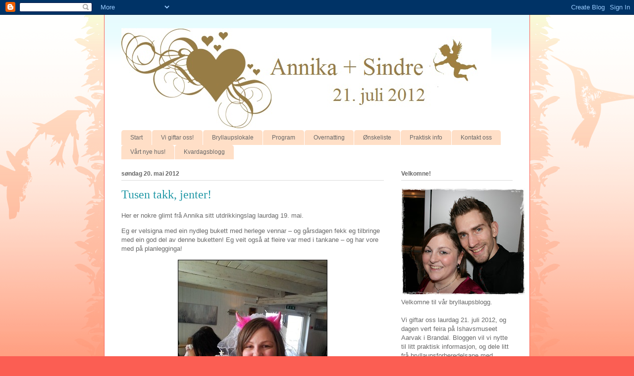

--- FILE ---
content_type: text/html; charset=UTF-8
request_url: https://annikaogsindre.blogspot.com/2012/05/tusen-takk-jenter.html
body_size: 13458
content:
<!DOCTYPE html>
<html class='v2' dir='ltr' lang='no'>
<head>
<link href='https://www.blogger.com/static/v1/widgets/335934321-css_bundle_v2.css' rel='stylesheet' type='text/css'/>
<meta content='width=1100' name='viewport'/>
<meta content='text/html; charset=UTF-8' http-equiv='Content-Type'/>
<meta content='blogger' name='generator'/>
<link href='https://annikaogsindre.blogspot.com/favicon.ico' rel='icon' type='image/x-icon'/>
<link href='http://annikaogsindre.blogspot.com/2012/05/tusen-takk-jenter.html' rel='canonical'/>
<link rel="alternate" type="application/atom+xml" title="Annika + Sindre - Atom" href="https://annikaogsindre.blogspot.com/feeds/posts/default" />
<link rel="alternate" type="application/rss+xml" title="Annika + Sindre - RSS" href="https://annikaogsindre.blogspot.com/feeds/posts/default?alt=rss" />
<link rel="service.post" type="application/atom+xml" title="Annika + Sindre - Atom" href="https://www.blogger.com/feeds/3706148203245651987/posts/default" />

<link rel="alternate" type="application/atom+xml" title="Annika + Sindre - Atom" href="https://annikaogsindre.blogspot.com/feeds/8855677020044124110/comments/default" />
<!--Can't find substitution for tag [blog.ieCssRetrofitLinks]-->
<link href='https://blogger.googleusercontent.com/img/b/R29vZ2xl/AVvXsEhuvN0NdbN4EwG93kIm3wXF8eo-kVgZtrIfydKoi1uJaGRkdhCwyvTGfBjjE-O3LKpgJkbi1c343i16EfkLRhimc8p38G4QiXUozmqslRrpHuE9EjCwHgLYeo2twQnmQ5SLh1Bzwlu9olzI/?imgmax=800' rel='image_src'/>
<meta content='http://annikaogsindre.blogspot.com/2012/05/tusen-takk-jenter.html' property='og:url'/>
<meta content='Tusen takk, jenter!' property='og:title'/>
<meta content='Her er nokre glimt frå Annika sitt utdrikkingslag laurdag 19. mai.  Eg er velsigna med ein nydleg bukett med herlege vennar – og gårsdagen f...' property='og:description'/>
<meta content='https://blogger.googleusercontent.com/img/b/R29vZ2xl/AVvXsEhuvN0NdbN4EwG93kIm3wXF8eo-kVgZtrIfydKoi1uJaGRkdhCwyvTGfBjjE-O3LKpgJkbi1c343i16EfkLRhimc8p38G4QiXUozmqslRrpHuE9EjCwHgLYeo2twQnmQ5SLh1Bzwlu9olzI/w1200-h630-p-k-no-nu/?imgmax=800' property='og:image'/>
<title>Annika + Sindre: Tusen takk, jenter!</title>
<style id='page-skin-1' type='text/css'><!--
/*
-----------------------------------------------
Blogger Template Style
Name:     Ethereal
Designer: Jason Morrow
URL:      jasonmorrow.etsy.com
----------------------------------------------- */
/* Content
----------------------------------------------- */
body {
font: normal normal 13px Arial, Tahoma, Helvetica, FreeSans, sans-serif;
color: #666666;
background: #fb5e53 url(//www.blogblog.com/1kt/ethereal/birds-2toned-bg.png) repeat-x scroll top center;
}
html body .content-outer {
min-width: 0;
max-width: 100%;
width: 100%;
}
a:link {
text-decoration: none;
color: #2198a6;
}
a:visited {
text-decoration: none;
color: #4d469c;
}
a:hover {
text-decoration: underline;
color: #2198a6;
}
.main-inner {
padding-top: 15px;
}
.body-fauxcolumn-outer {
background: transparent none repeat-x scroll top center;
}
.content-fauxcolumns .fauxcolumn-inner {
background: #ffffff url(//www.blogblog.com/1kt/ethereal/bird-2toned-blue-fade.png) repeat-x scroll top left;
border-left: 1px solid #fb5e53;
border-right: 1px solid #fb5e53;
}
/* Flexible Background
----------------------------------------------- */
.content-fauxcolumn-outer .fauxborder-left {
width: 100%;
padding-left: 300px;
margin-left: -300px;
background-color: transparent;
background-image: url(//themes.googleusercontent.com/image?id=0BwVBOzw_-hbMNjViMzQ0ZDEtMWU1NS00ZTBkLWFjY2EtZjM5YmU4OTA2MjBm);
background-repeat: no-repeat;
background-position: left top;
}
.content-fauxcolumn-outer .fauxborder-right {
margin-right: -299px;
width: 299px;
background-color: transparent;
background-image: url(//themes.googleusercontent.com/image?id=0BwVBOzw_-hbMNjViMzQ0ZDEtMWU1NS00ZTBkLWFjY2EtZjM5YmU4OTA2MjBm);
background-repeat: no-repeat;
background-position: right top;
}
/* Columns
----------------------------------------------- */
.content-inner {
padding: 0;
}
/* Header
----------------------------------------------- */
.header-inner {
padding: 27px 0 3px;
}
.header-inner .section {
margin: 0 35px;
}
.Header h1 {
font: normal normal 60px Times, 'Times New Roman', FreeSerif, serif;
color: #ff8b8b;
}
.Header h1 a {
color: #ff8b8b;
}
.Header .description {
font-size: 115%;
color: #666666;
}
.header-inner .Header .titlewrapper,
.header-inner .Header .descriptionwrapper {
padding-left: 0;
padding-right: 0;
margin-bottom: 0;
}
/* Tabs
----------------------------------------------- */
.tabs-outer {
position: relative;
background: transparent;
}
.tabs-cap-top, .tabs-cap-bottom {
position: absolute;
width: 100%;
}
.tabs-cap-bottom {
bottom: 0;
}
.tabs-inner {
padding: 0;
}
.tabs-inner .section {
margin: 0 35px;
}
*+html body .tabs-inner .widget li {
padding: 1px;
}
.PageList {
border-bottom: 1px solid #fb5e53;
}
.tabs-inner .widget li.selected a,
.tabs-inner .widget li a:hover {
position: relative;
-moz-border-radius-topleft: 5px;
-moz-border-radius-topright: 5px;
-webkit-border-top-left-radius: 5px;
-webkit-border-top-right-radius: 5px;
-goog-ms-border-top-left-radius: 5px;
-goog-ms-border-top-right-radius: 5px;
border-top-left-radius: 5px;
border-top-right-radius: 5px;
background: #ffa183 none ;
color: #ffffff;
}
.tabs-inner .widget li a {
display: inline-block;
margin: 0;
margin-right: 1px;
padding: .65em 1.5em;
font: normal normal 12px Arial, Tahoma, Helvetica, FreeSans, sans-serif;
color: #666666;
background-color: #ffdfc7;
-moz-border-radius-topleft: 5px;
-moz-border-radius-topright: 5px;
-webkit-border-top-left-radius: 5px;
-webkit-border-top-right-radius: 5px;
-goog-ms-border-top-left-radius: 5px;
-goog-ms-border-top-right-radius: 5px;
border-top-left-radius: 5px;
border-top-right-radius: 5px;
}
/* Headings
----------------------------------------------- */
h2 {
font: normal bold 12px Arial, Tahoma, Helvetica, FreeSans, sans-serif;
color: #666666;
}
/* Widgets
----------------------------------------------- */
.main-inner .column-left-inner {
padding: 0 0 0 20px;
}
.main-inner .column-left-inner .section {
margin-right: 0;
}
.main-inner .column-right-inner {
padding: 0 20px 0 0;
}
.main-inner .column-right-inner .section {
margin-left: 0;
}
.main-inner .section {
padding: 0;
}
.main-inner .widget {
padding: 0 0 15px;
margin: 20px 0;
border-bottom: 1px solid #dbdbdb;
}
.main-inner .widget h2 {
margin: 0;
padding: .6em 0 .5em;
}
.footer-inner .widget h2 {
padding: 0 0 .4em;
}
.main-inner .widget h2 + div, .footer-inner .widget h2 + div {
padding-top: 15px;
}
.main-inner .widget .widget-content {
margin: 0;
padding: 15px 0 0;
}
.main-inner .widget ul, .main-inner .widget #ArchiveList ul.flat {
margin: -15px -15px -15px;
padding: 0;
list-style: none;
}
.main-inner .sidebar .widget h2 {
border-bottom: 1px solid #dbdbdb;
}
.main-inner .widget #ArchiveList {
margin: -15px 0 0;
}
.main-inner .widget ul li, .main-inner .widget #ArchiveList ul.flat li {
padding: .5em 15px;
text-indent: 0;
}
.main-inner .widget #ArchiveList ul li {
padding-top: .25em;
padding-bottom: .25em;
}
.main-inner .widget ul li:first-child, .main-inner .widget #ArchiveList ul.flat li:first-child {
border-top: none;
}
.main-inner .widget ul li:last-child, .main-inner .widget #ArchiveList ul.flat li:last-child {
border-bottom: none;
}
.main-inner .widget .post-body ul {
padding: 0 2.5em;
margin: .5em 0;
list-style: disc;
}
.main-inner .widget .post-body ul li {
padding: 0.25em 0;
margin-bottom: .25em;
color: #666666;
border: none;
}
.footer-inner .widget ul {
padding: 0;
list-style: none;
}
.widget .zippy {
color: #cccccc;
}
/* Posts
----------------------------------------------- */
.main.section {
margin: 0 20px;
}
body .main-inner .Blog {
padding: 0;
background-color: transparent;
border: none;
}
.main-inner .widget h2.date-header {
border-bottom: 1px solid #dbdbdb;
}
.date-outer {
position: relative;
margin: 15px 0 20px;
}
.date-outer:first-child {
margin-top: 0;
}
.date-posts {
clear: both;
}
.post-outer, .inline-ad {
border-bottom: 1px solid #dbdbdb;
padding: 30px 0;
}
.post-outer {
padding-bottom: 10px;
}
.post-outer:first-child {
padding-top: 0;
border-top: none;
}
.post-outer:last-child, .inline-ad:last-child {
border-bottom: none;
}
.post-body img {
padding: 8px;
}
h3.post-title, h4 {
font: normal normal 24px Times, Times New Roman, serif;
color: #2198a6;
}
h3.post-title a {
font: normal normal 24px Times, Times New Roman, serif;
color: #2198a6;
text-decoration: none;
}
h3.post-title a:hover {
color: #2198a6;
text-decoration: underline;
}
.post-header {
margin: 0 0 1.5em;
}
.post-body {
line-height: 1.4;
}
.post-footer {
margin: 1.5em 0 0;
}
#blog-pager {
padding: 15px;
}
.blog-feeds, .post-feeds {
margin: 1em 0;
text-align: center;
}
.post-outer .comments {
margin-top: 2em;
}
/* Comments
----------------------------------------------- */
.comments .comments-content .icon.blog-author {
background-repeat: no-repeat;
background-image: url([data-uri]);
}
.comments .comments-content .loadmore a {
background: #ffffff url(//www.blogblog.com/1kt/ethereal/bird-2toned-blue-fade.png) repeat-x scroll top left;
}
.comments .comments-content .loadmore a {
border-top: 1px solid #dbdbdb;
border-bottom: 1px solid #dbdbdb;
}
.comments .comment-thread.inline-thread {
background: #ffffff url(//www.blogblog.com/1kt/ethereal/bird-2toned-blue-fade.png) repeat-x scroll top left;
}
.comments .continue {
border-top: 2px solid #dbdbdb;
}
/* Footer
----------------------------------------------- */
.footer-inner {
padding: 30px 0;
overflow: hidden;
}
/* Mobile
----------------------------------------------- */
body.mobile  {
background-size: auto
}
.mobile .body-fauxcolumn-outer {
background: ;
}
.mobile .content-fauxcolumns .fauxcolumn-inner {
opacity: 0.75;
}
.mobile .content-fauxcolumn-outer .fauxborder-right {
margin-right: 0;
}
.mobile-link-button {
background-color: #ffa183;
}
.mobile-link-button a:link, .mobile-link-button a:visited {
color: #ffffff;
}
.mobile-index-contents {
color: #444444;
}
.mobile .body-fauxcolumn-outer {
background-size: 100% auto;
}
.mobile .mobile-date-outer {
border-bottom: transparent;
}
.mobile .PageList {
border-bottom: none;
}
.mobile .tabs-inner .section {
margin: 0;
}
.mobile .tabs-inner .PageList .widget-content {
background: #ffa183 none;
color: #ffffff;
}
.mobile .tabs-inner .PageList .widget-content .pagelist-arrow {
border-left: 1px solid #ffffff;
}
.mobile .footer-inner {
overflow: visible;
}
body.mobile .AdSense {
margin: 0 -10px;
}

--></style>
<style id='template-skin-1' type='text/css'><!--
body {
min-width: 860px;
}
.content-outer, .content-fauxcolumn-outer, .region-inner {
min-width: 860px;
max-width: 860px;
_width: 860px;
}
.main-inner .columns {
padding-left: 0px;
padding-right: 260px;
}
.main-inner .fauxcolumn-center-outer {
left: 0px;
right: 260px;
/* IE6 does not respect left and right together */
_width: expression(this.parentNode.offsetWidth -
parseInt("0px") -
parseInt("260px") + 'px');
}
.main-inner .fauxcolumn-left-outer {
width: 0px;
}
.main-inner .fauxcolumn-right-outer {
width: 260px;
}
.main-inner .column-left-outer {
width: 0px;
right: 100%;
margin-left: -0px;
}
.main-inner .column-right-outer {
width: 260px;
margin-right: -260px;
}
#layout {
min-width: 0;
}
#layout .content-outer {
min-width: 0;
width: 800px;
}
#layout .region-inner {
min-width: 0;
width: auto;
}
body#layout div.add_widget {
padding: 8px;
}
body#layout div.add_widget a {
margin-left: 32px;
}
--></style>
<link href='https://www.blogger.com/dyn-css/authorization.css?targetBlogID=3706148203245651987&amp;zx=4949c8d3-3559-4900-ae8c-d375921ef28e' media='none' onload='if(media!=&#39;all&#39;)media=&#39;all&#39;' rel='stylesheet'/><noscript><link href='https://www.blogger.com/dyn-css/authorization.css?targetBlogID=3706148203245651987&amp;zx=4949c8d3-3559-4900-ae8c-d375921ef28e' rel='stylesheet'/></noscript>
<meta name='google-adsense-platform-account' content='ca-host-pub-1556223355139109'/>
<meta name='google-adsense-platform-domain' content='blogspot.com'/>

</head>
<body class='loading variant-hummingBirds2'>
<div class='navbar section' id='navbar' name='Navbar'><div class='widget Navbar' data-version='1' id='Navbar1'><script type="text/javascript">
    function setAttributeOnload(object, attribute, val) {
      if(window.addEventListener) {
        window.addEventListener('load',
          function(){ object[attribute] = val; }, false);
      } else {
        window.attachEvent('onload', function(){ object[attribute] = val; });
      }
    }
  </script>
<div id="navbar-iframe-container"></div>
<script type="text/javascript" src="https://apis.google.com/js/platform.js"></script>
<script type="text/javascript">
      gapi.load("gapi.iframes:gapi.iframes.style.bubble", function() {
        if (gapi.iframes && gapi.iframes.getContext) {
          gapi.iframes.getContext().openChild({
              url: 'https://www.blogger.com/navbar/3706148203245651987?po\x3d8855677020044124110\x26origin\x3dhttps://annikaogsindre.blogspot.com',
              where: document.getElementById("navbar-iframe-container"),
              id: "navbar-iframe"
          });
        }
      });
    </script><script type="text/javascript">
(function() {
var script = document.createElement('script');
script.type = 'text/javascript';
script.src = '//pagead2.googlesyndication.com/pagead/js/google_top_exp.js';
var head = document.getElementsByTagName('head')[0];
if (head) {
head.appendChild(script);
}})();
</script>
</div></div>
<div class='body-fauxcolumns'>
<div class='fauxcolumn-outer body-fauxcolumn-outer'>
<div class='cap-top'>
<div class='cap-left'></div>
<div class='cap-right'></div>
</div>
<div class='fauxborder-left'>
<div class='fauxborder-right'></div>
<div class='fauxcolumn-inner'>
</div>
</div>
<div class='cap-bottom'>
<div class='cap-left'></div>
<div class='cap-right'></div>
</div>
</div>
</div>
<div class='content'>
<div class='content-fauxcolumns'>
<div class='fauxcolumn-outer content-fauxcolumn-outer'>
<div class='cap-top'>
<div class='cap-left'></div>
<div class='cap-right'></div>
</div>
<div class='fauxborder-left'>
<div class='fauxborder-right'></div>
<div class='fauxcolumn-inner'>
</div>
</div>
<div class='cap-bottom'>
<div class='cap-left'></div>
<div class='cap-right'></div>
</div>
</div>
</div>
<div class='content-outer'>
<div class='content-cap-top cap-top'>
<div class='cap-left'></div>
<div class='cap-right'></div>
</div>
<div class='fauxborder-left content-fauxborder-left'>
<div class='fauxborder-right content-fauxborder-right'></div>
<div class='content-inner'>
<header>
<div class='header-outer'>
<div class='header-cap-top cap-top'>
<div class='cap-left'></div>
<div class='cap-right'></div>
</div>
<div class='fauxborder-left header-fauxborder-left'>
<div class='fauxborder-right header-fauxborder-right'></div>
<div class='region-inner header-inner'>
<div class='header section' id='header' name='Overskrift'><div class='widget Header' data-version='1' id='Header1'>
<div id='header-inner'>
<a href='https://annikaogsindre.blogspot.com/' style='display: block'>
<img alt='Annika + Sindre' height='203px; ' id='Header1_headerimg' src='https://blogger.googleusercontent.com/img/b/R29vZ2xl/AVvXsEiH78ZHmI2TVlQphPX4VF1AK5eqp-_fgHS-IGzbvs5HfpFdTBehl4DVxoupmWRrwCD6SkzOKBqXPpHKxMaMET5MnTFQAsD54IEblL3cXjNxbfkyDqUGtksuEHVnxcqasCS4RwRuZxN5UWwX/s1600/bloggtopp.jpg' style='display: block' width='747px; '/>
</a>
</div>
</div></div>
</div>
</div>
<div class='header-cap-bottom cap-bottom'>
<div class='cap-left'></div>
<div class='cap-right'></div>
</div>
</div>
</header>
<div class='tabs-outer'>
<div class='tabs-cap-top cap-top'>
<div class='cap-left'></div>
<div class='cap-right'></div>
</div>
<div class='fauxborder-left tabs-fauxborder-left'>
<div class='fauxborder-right tabs-fauxborder-right'></div>
<div class='region-inner tabs-inner'>
<div class='tabs section' id='crosscol' name='Krysskolonne'><div class='widget LinkList' data-version='1' id='LinkList1'>
<div class='widget-content'>
<ul>
<li><a href='http://annikaogsindre.blogspot.com/'>Start</a></li>
<li><a href='http://annikaogsindre.blogspot.com/p/vi-giftar-oss.html'>Vi giftar oss!</a></li>
<li><a href='http://annikaogsindre.blogspot.com/p/bryllaupslokale.html'>Bryllaupslokale</a></li>
<li><a href='http://annikaogsindre.blogspot.com/p/program.html'>Program</a></li>
<li><a href='http://annikaogsindre.blogspot.com/p/overnatting.html'>Overnatting</a></li>
<li><a href='http://annikaogsindre.blogspot.com/search/label/%C3%98nskeliste'>Ønskeliste</a></li>
<li><a href='http://annikaogsindre.blogspot.com/search/label/Praktisk%20info'>Praktisk info</a></li>
<li><a href='http://annikaogsindre.blogspot.com/p/kontakt-oss.html'>Kontakt oss</a></li>
<li><a href='http://annikaogsindre.blogspot.com/p/vart-nye-hus.html'>Vårt nye hus!</a></li>
<li><a href='http://annika81.blogspot.com/'>Kvardagsblogg</a></li>
</ul>
<div class='clear'></div>
</div>
</div></div>
<div class='tabs no-items section' id='crosscol-overflow' name='Cross-Column 2'></div>
</div>
</div>
<div class='tabs-cap-bottom cap-bottom'>
<div class='cap-left'></div>
<div class='cap-right'></div>
</div>
</div>
<div class='main-outer'>
<div class='main-cap-top cap-top'>
<div class='cap-left'></div>
<div class='cap-right'></div>
</div>
<div class='fauxborder-left main-fauxborder-left'>
<div class='fauxborder-right main-fauxborder-right'></div>
<div class='region-inner main-inner'>
<div class='columns fauxcolumns'>
<div class='fauxcolumn-outer fauxcolumn-center-outer'>
<div class='cap-top'>
<div class='cap-left'></div>
<div class='cap-right'></div>
</div>
<div class='fauxborder-left'>
<div class='fauxborder-right'></div>
<div class='fauxcolumn-inner'>
</div>
</div>
<div class='cap-bottom'>
<div class='cap-left'></div>
<div class='cap-right'></div>
</div>
</div>
<div class='fauxcolumn-outer fauxcolumn-left-outer'>
<div class='cap-top'>
<div class='cap-left'></div>
<div class='cap-right'></div>
</div>
<div class='fauxborder-left'>
<div class='fauxborder-right'></div>
<div class='fauxcolumn-inner'>
</div>
</div>
<div class='cap-bottom'>
<div class='cap-left'></div>
<div class='cap-right'></div>
</div>
</div>
<div class='fauxcolumn-outer fauxcolumn-right-outer'>
<div class='cap-top'>
<div class='cap-left'></div>
<div class='cap-right'></div>
</div>
<div class='fauxborder-left'>
<div class='fauxborder-right'></div>
<div class='fauxcolumn-inner'>
</div>
</div>
<div class='cap-bottom'>
<div class='cap-left'></div>
<div class='cap-right'></div>
</div>
</div>
<!-- corrects IE6 width calculation -->
<div class='columns-inner'>
<div class='column-center-outer'>
<div class='column-center-inner'>
<div class='main section' id='main' name='Hoveddel'><div class='widget Blog' data-version='1' id='Blog1'>
<div class='blog-posts hfeed'>

          <div class="date-outer">
        
<h2 class='date-header'><span>søndag 20. mai 2012</span></h2>

          <div class="date-posts">
        
<div class='post-outer'>
<div class='post hentry uncustomized-post-template' itemprop='blogPost' itemscope='itemscope' itemtype='http://schema.org/BlogPosting'>
<meta content='https://blogger.googleusercontent.com/img/b/R29vZ2xl/AVvXsEhuvN0NdbN4EwG93kIm3wXF8eo-kVgZtrIfydKoi1uJaGRkdhCwyvTGfBjjE-O3LKpgJkbi1c343i16EfkLRhimc8p38G4QiXUozmqslRrpHuE9EjCwHgLYeo2twQnmQ5SLh1Bzwlu9olzI/?imgmax=800' itemprop='image_url'/>
<meta content='3706148203245651987' itemprop='blogId'/>
<meta content='8855677020044124110' itemprop='postId'/>
<a name='8855677020044124110'></a>
<h3 class='post-title entry-title' itemprop='name'>
Tusen takk, jenter!
</h3>
<div class='post-header'>
<div class='post-header-line-1'></div>
</div>
<div class='post-body entry-content' id='post-body-8855677020044124110' itemprop='description articleBody'>
<p>Her er nokre glimt frå Annika sitt utdrikkingslag laurdag 19. mai. </p> <p>Eg er velsigna med ein nydleg bukett med herlege vennar &#8211; og gårsdagen fekk eg tilbringe med ein god del av denne buketten! Eg veit også at fleire var med i tankane &#8211; og har vore med på planlegginga! </p> <p><a href="https://blogger.googleusercontent.com/img/b/R29vZ2xl/AVvXsEg5rKO5s9vorkvMLfmPc5mPyB5zUL_MT2zqql3k-SqwZQjMxHFuqMEzUSQeD57Tps6gtIAkjHRI0XgaJLiObFUK8QwTJPSIiRbuGd9wVMBkmuWCyxVsTvwZYtsKaEZSrPU3IgoWSGclmi_H/s1600-h/2012-05-19%25252011.39.16%25255B3%25255D.jpg"><img alt="2012-05-19 11.39.16" border="0" height="402" src="https://blogger.googleusercontent.com/img/b/R29vZ2xl/AVvXsEhuvN0NdbN4EwG93kIm3wXF8eo-kVgZtrIfydKoi1uJaGRkdhCwyvTGfBjjE-O3LKpgJkbi1c343i16EfkLRhimc8p38G4QiXUozmqslRrpHuE9EjCwHgLYeo2twQnmQ5SLh1Bzwlu9olzI/?imgmax=800" style="background-image: none; border-right-width: 0px; margin: 0px auto; padding-left: 0px; padding-right: 0px; display: block; float: none; border-top-width: 0px; border-bottom-width: 0px; border-left-width: 0px; padding-top: 0px" title="2012-05-19 11.39.16" width="302"></a></p> <p>Set stor pris på alle og ein kvar! Eg kunne ikkje bedt om ein kjekkare dag! </p> <p><a href="https://blogger.googleusercontent.com/img/b/R29vZ2xl/AVvXsEjKtdMoczfyp-gALCHsLNxM2QgWySWHgmFcxwMFetIMnekwYB8_yoGC67fn1HKsols3qksNKPoBla8g4-SmbZ5nH_RrGFqbPZEyniz-owOOmoJWxFFdPRh4RU_kcYF9yXI6QOceEywKkgkw/s1600-h/2012-05-19%25252008.50.03%25255B3%25255D.jpg"><img alt="2012-05-19 08.50.03" border="0" height="402" src="https://blogger.googleusercontent.com/img/b/R29vZ2xl/AVvXsEjLFXaUpPBFHUDngA_NlszAaD182f1GtH9fTKrUuq99X6YpzC9RPWKwuY2AR9EY0Dhq_bmPbvDHbRAQDRfx2eNNkEmv1VlaGhpDWGSyTaSyzjO0HSvPB8V8OQLo_8XMqIpAXKBjC8hyLCxK/?imgmax=800" style="background-image: none; border-right-width: 0px; margin: 0px auto; padding-left: 0px; padding-right: 0px; display: block; float: none; border-top-width: 0px; border-bottom-width: 0px; border-left-width: 0px; padding-top: 0px" title="2012-05-19 08.50.03" width="302"></a></p> <p>Om nokon lurer kva som skjer; eg blei overraska tidleg på morgonen med ein flokk agentar som kidnappa meg &#8211; til mitt eige utdrikkingslag! </p> <p><a href="https://blogger.googleusercontent.com/img/b/R29vZ2xl/AVvXsEjcFozIOpU7LeWFzDmS4OF-pT3AG3BgJE6hfmkuQkduta5RykIx1hapKL5begyiQ8qTatg2Bl8NvPkKgUTUIEKwclKmIRFI_LNmbalJNoqB-YkOi2IFBaifswBhbHMMB0Xzh4uQhEUeY2jw/s1600-h/2012-05-19%25252012.53.10%25255B3%25255D.jpg"><img alt="2012-05-19 12.53.10" border="0" height="302" src="https://blogger.googleusercontent.com/img/b/R29vZ2xl/AVvXsEh2wkA-bNukHqWhDvJwKGBaYa3M0KmoCtr18OSujmNUoQWf3uvsIvu5Rmtc5emJbPyKZextKZGbHUSPD_Do4Qdlg7-yi2mMyuKgKWLdJdpPaBXY75CUuiVyvW-SfOjdjyRVTsNZOtx_Q2R2/?imgmax=800" style="background-image: none; border-right-width: 0px; margin: 0px auto; padding-left: 0px; padding-right: 0px; display: block; float: none; border-top-width: 0px; border-bottom-width: 0px; border-left-width: 0px; padding-top: 0px" title="2012-05-19 12.53.10" width="402"></a></p> <p>Eg sel cupcakes i Ulsteinvik, fekk god avkastning &#8211; og rykta går om at dei var nydleg gode :)</p> <p><a href="https://blogger.googleusercontent.com/img/b/R29vZ2xl/AVvXsEhYM3MpkIZf5R7BzRRdvBPtiojllBDDiJUiekPr40ZY5-Q9ww96pOfTtfDaOKKBN2yKhqLdh6I-yCapzXABhs4mCaAaJORHnutwruiKHikEss4L3mDEI8NyejXpUkbRNKQf0IL_KOjtq3MF/s1600-h/2012-05-19%25252012.00.13%25255B3%25255D.jpg"><img alt="2012-05-19 12.00.13" border="0" height="302" src="https://blogger.googleusercontent.com/img/b/R29vZ2xl/AVvXsEi4hYB8mNDF7CWnH0mucbAXOMXvAtwI2t8jN66JdAgYOiJrvr_uUv1WhuYynS2z_fub8m-AG6zMg9SkPn35_9v24geL07wks7ewP1DfWGWVVfs-y3mhLQZu2uwS0krfFTDbEu2e0RO0ssnU/?imgmax=800" style="background-image: none; border-right-width: 0px; margin: 0px auto; padding-left: 0px; padding-right: 0px; display: block; float: none; border-top-width: 0px; border-bottom-width: 0px; border-left-width: 0px; padding-top: 0px" title="2012-05-19 12.00.13" width="402"></a></p> <p>Herleg lunsj på KaffiKari!</p> <p><a href="https://blogger.googleusercontent.com/img/b/R29vZ2xl/AVvXsEgNYZ4RbovP_ympuEwf5qyjR2IMQOU665XvKVIGOcgJnQwvF8PKah_gPUng2-CpEAli-JgZpwkDed4tA-5Dopa_3sBVsFiJuwQB2CvLxs9ZM8O9NpuX2doBEuHhn6UsEPFKZ1VUDwmTmjP9/s1600-h/2012-05-19%25252017.17.15%25255B3%25255D.jpg"><img alt="2012-05-19 17.17.15" border="0" height="402" src="https://blogger.googleusercontent.com/img/b/R29vZ2xl/AVvXsEj6eeOlMR3iWc0HuSB3wYlh3DxhHcp7yTCd8Eq-8VLru9oGJNlzfcDFfr9A1RquVYb2m03RhruoALxpcO26q6op8_jCR27CZTmihu_exFYb-EqFoRkjY3SB0JOP5PhHXKSOgfWsVivbUBhB/?imgmax=800" style="background-image: none; border-right-width: 0px; margin: 0px auto; padding-left: 0px; padding-right: 0px; display: block; float: none; border-top-width: 0px; border-bottom-width: 0px; border-left-width: 0px; padding-top: 0px" title="2012-05-19 17.17.15" width="302"></a></p> <p>Ein tur på Overåsanden med litt heftig vind, så slør m.m. måtte reddast :)</p> <p><a href="https://blogger.googleusercontent.com/img/b/R29vZ2xl/AVvXsEhOGP7mpnlYawoM_1M1PWXjeTf8HbG5uxmTnvWmtkPSjMUuSiTJPDNwPrYfJvmrFQ3lmugTrQhQ_6apLx8-MSFb_j-9ribH90Hpt_4-DJUsoFf6m_0HMo9kdGSw0JK3SLzcmHut6PBepugJ/s1600-h/2012-05-19%25252017.22.43%25255B3%25255D.jpg"><img alt="2012-05-19 17.22.43" border="0" height="402" src="https://blogger.googleusercontent.com/img/b/R29vZ2xl/AVvXsEhk005P7hpqjEZnVnu3d0YXVj7QIEG8IjQCZso6oj0p-rYRCmO00PwVQjghkFu8PgD2veM4Zj0yb5vCaL_jLZsGcrDDlKkYWFU5ZUgmsvxd86to3aU23rDKBZYj8AtVT4NF6icaQ3Q82ujz/?imgmax=800" style="background-image: none; border-right-width: 0px; margin: 0px auto; padding-left: 0px; padding-right: 0px; display: block; float: none; border-top-width: 0px; border-bottom-width: 0px; border-left-width: 0px; padding-top: 0px" title="2012-05-19 17.22.43" width="302"></a></p> <p><a href="https://blogger.googleusercontent.com/img/b/R29vZ2xl/AVvXsEiIaZkJPwn_tEjOWTz7sKbgSyWgMaie7T0wCimIWuy6hdcgBp0sBm0cLtpU87S28qNqELfuriY5X4y9ZRmMLHNhDtKq7JpaFNIRtjpUrd0m87bdtDU4OjTlzXWN1FXjYTiISm6x8n6vYr4w/s1600-h/2012-05-19%25252019.22.59%25255B3%25255D.jpg"><img alt="2012-05-19 19.22.59" border="0" height="302" src="https://blogger.googleusercontent.com/img/b/R29vZ2xl/AVvXsEjOQqCZ1qhKC71zjlRuzA7JkxTlYMm4kc5dExRWbHEaKCskok8-EMILp9Z6tpVQK_-_rNY0SShT6PMXCx6a7Vh3_KTe3yqXOg3iXKfZbbxGRxCltyQVobCX7_BhOmFEoojU6wzJ5t6rwcBc/?imgmax=800" style="background-image: none; border-right-width: 0px; margin: 0px auto; padding-left: 0px; padding-right: 0px; display: block; float: none; border-top-width: 0px; border-bottom-width: 0px; border-left-width: 0px; padding-top: 0px" title="2012-05-19 19.22.59" width="402"></a></p> <p>Mmmm!</p> <p><a href="https://blogger.googleusercontent.com/img/b/R29vZ2xl/AVvXsEiVmAr112sYOFr0UTTaqF31Dpcdk69Hcp962AjFq77QsQp10A1B0TbTJROM1UabccPql9Cd6btVzt0_QPl0Zf8b-uliF0jzYpkBINdgPCzIW2Qh343ZMjjt6qnB3ykSPo1MNlHQ2HMvMTyP/s1600-h/2012-05-19%25252020.37.51%25255B3%25255D.jpg"><img alt="2012-05-19 20.37.51" border="0" height="302" src="https://blogger.googleusercontent.com/img/b/R29vZ2xl/AVvXsEiFI5tIMXc9C6zlzxliTBe925AT8wiAsUldhGvL7adiPkY4xTc-VhsUASejuT6WRIC1SQmtGqQo0Z9BNrOEZTRWg1uZysXn-yyz8F-WGNfhdXb6YrGGbS2Jew-vbtz-G2M5ifAJ1nn0h3Bj/?imgmax=800" style="background-image: none; border-right-width: 0px; margin: 0px auto; padding-left: 0px; padding-right: 0px; display: block; float: none; border-top-width: 0px; border-bottom-width: 0px; border-left-width: 0px; padding-top: 0px" title="2012-05-19 20.37.51" width="402"></a></p> <p>Nydlig!</p> <p><a href="https://blogger.googleusercontent.com/img/b/R29vZ2xl/AVvXsEgawxeTGhJCMjjUimwwDkCWFKiBykAWgHiuJ2qjBB8ii8HYaU5WpKWKvgJzQT2I06tKpf9f90by3uVeCcAQN8GHl6ZEMcBweauv0m8hRem61-Uzq_WyXMR3K_Tfp2fZT2m9XlyjSwvvy4lp/s1600-h/2012-05-19%25252020.37.57%25255B3%25255D.jpg"><img alt="2012-05-19 20.37.57" border="0" height="302" src="https://blogger.googleusercontent.com/img/b/R29vZ2xl/AVvXsEiHwIhNhQ_3YXHUK_JGvgw7hXseCNB2dVyR4dkElbCsJS6TWpEZt_78-lNctXlgy0UkQidVzOyuciSin_xp8Y4q59T8m3Tgm3OfFV_DFzdLmS5SjJ8csNAcJfN5GdWewpLtC_RP6vIOTyJ9/?imgmax=800" style="background-image: none; border-right-width: 0px; margin: 0px auto; padding-left: 0px; padding-right: 0px; display: block; float: none; border-top-width: 0px; border-bottom-width: 0px; border-left-width: 0px; padding-top: 0px" title="2012-05-19 20.37.57" width="402"></a></p> <p>Herleg! </p> <p>Tusen, tusen takk! Gler meg til å sjå fleire bilder!</p>  
<div style='clear: both;'></div>
</div>
<div class='post-footer'>
<div class='post-footer-line post-footer-line-1'>
<span class='post-author vcard'>
Lagt inn av
<span class='fn' itemprop='author' itemscope='itemscope' itemtype='http://schema.org/Person'>
<meta content='https://www.blogger.com/profile/09856309019126871063' itemprop='url'/>
<a class='g-profile' href='https://www.blogger.com/profile/09856309019126871063' rel='author' title='author profile'>
<span itemprop='name'>Annika</span>
</a>
</span>
</span>
<span class='post-timestamp'>
kl.
<meta content='http://annikaogsindre.blogspot.com/2012/05/tusen-takk-jenter.html' itemprop='url'/>
<a class='timestamp-link' href='https://annikaogsindre.blogspot.com/2012/05/tusen-takk-jenter.html' rel='bookmark' title='permanent link'><abbr class='published' itemprop='datePublished' title='2012-05-20T12:57:00+02:00'>12:57</abbr></a>
</span>
<span class='post-comment-link'>
</span>
<span class='post-icons'>
<span class='item-control blog-admin pid-929100386'>
<a href='https://www.blogger.com/post-edit.g?blogID=3706148203245651987&postID=8855677020044124110&from=pencil' title='Rediger innlegg'>
<img alt='' class='icon-action' height='18' src='https://resources.blogblog.com/img/icon18_edit_allbkg.gif' width='18'/>
</a>
</span>
</span>
<div class='post-share-buttons goog-inline-block'>
<a class='goog-inline-block share-button sb-email' href='https://www.blogger.com/share-post.g?blogID=3706148203245651987&postID=8855677020044124110&target=email' target='_blank' title='Send dette via e-post'><span class='share-button-link-text'>Send dette via e-post</span></a><a class='goog-inline-block share-button sb-blog' href='https://www.blogger.com/share-post.g?blogID=3706148203245651987&postID=8855677020044124110&target=blog' onclick='window.open(this.href, "_blank", "height=270,width=475"); return false;' target='_blank' title='Blogg dette!'><span class='share-button-link-text'>Blogg dette!</span></a><a class='goog-inline-block share-button sb-twitter' href='https://www.blogger.com/share-post.g?blogID=3706148203245651987&postID=8855677020044124110&target=twitter' target='_blank' title='Del på X'><span class='share-button-link-text'>Del på X</span></a><a class='goog-inline-block share-button sb-facebook' href='https://www.blogger.com/share-post.g?blogID=3706148203245651987&postID=8855677020044124110&target=facebook' onclick='window.open(this.href, "_blank", "height=430,width=640"); return false;' target='_blank' title='Del på Facebook'><span class='share-button-link-text'>Del på Facebook</span></a><a class='goog-inline-block share-button sb-pinterest' href='https://www.blogger.com/share-post.g?blogID=3706148203245651987&postID=8855677020044124110&target=pinterest' target='_blank' title='Del på Pinterest'><span class='share-button-link-text'>Del på Pinterest</span></a>
</div>
</div>
<div class='post-footer-line post-footer-line-2'>
<span class='post-labels'>
</span>
</div>
<div class='post-footer-line post-footer-line-3'>
<span class='post-location'>
</span>
</div>
</div>
</div>
<div class='comments' id='comments'>
<a name='comments'></a>
<h4>Ingen kommentarer:</h4>
<div id='Blog1_comments-block-wrapper'>
<dl class='avatar-comment-indent' id='comments-block'>
</dl>
</div>
<p class='comment-footer'>
<div class='comment-form'>
<a name='comment-form'></a>
<h4 id='comment-post-message'>Legg inn en kommentar</h4>
<p>Legg gjerne ei helsing til oss her :) Ønske alle ein fin dag :)</p>
<a href='https://www.blogger.com/comment/frame/3706148203245651987?po=8855677020044124110&hl=no&saa=85391&origin=https://annikaogsindre.blogspot.com' id='comment-editor-src'></a>
<iframe allowtransparency='true' class='blogger-iframe-colorize blogger-comment-from-post' frameborder='0' height='410px' id='comment-editor' name='comment-editor' src='' width='100%'></iframe>
<script src='https://www.blogger.com/static/v1/jsbin/1345082660-comment_from_post_iframe.js' type='text/javascript'></script>
<script type='text/javascript'>
      BLOG_CMT_createIframe('https://www.blogger.com/rpc_relay.html');
    </script>
</div>
</p>
</div>
</div>

        </div></div>
      
</div>
<div class='blog-pager' id='blog-pager'>
<span id='blog-pager-newer-link'>
<a class='blog-pager-newer-link' href='https://annikaogsindre.blogspot.com/2012/05/fra-utdrikkingslaget-til-annika.html' id='Blog1_blog-pager-newer-link' title='Nyere innlegg'>Nyere innlegg</a>
</span>
<span id='blog-pager-older-link'>
<a class='blog-pager-older-link' href='https://annikaogsindre.blogspot.com/2012/01/nskeliste-til-21-juli-2012.html' id='Blog1_blog-pager-older-link' title='Eldre innlegg'>Eldre innlegg</a>
</span>
<a class='home-link' href='https://annikaogsindre.blogspot.com/'>Startsiden</a>
</div>
<div class='clear'></div>
<div class='post-feeds'>
<div class='feed-links'>
Abonner på:
<a class='feed-link' href='https://annikaogsindre.blogspot.com/feeds/8855677020044124110/comments/default' target='_blank' type='application/atom+xml'>Legg inn kommentarer (Atom)</a>
</div>
</div>
</div></div>
</div>
</div>
<div class='column-left-outer'>
<div class='column-left-inner'>
<aside>
</aside>
</div>
</div>
<div class='column-right-outer'>
<div class='column-right-inner'>
<aside>
<div class='sidebar section' id='sidebar-right-1'><div class='widget Image' data-version='1' id='Image1'>
<h2>Velkomne!</h2>
<div class='widget-content'>
<img alt='Velkomne!' height='217' id='Image1_img' src='https://blogger.googleusercontent.com/img/b/R29vZ2xl/AVvXsEib8QkPWV3igQFWf7thzHiq4SkwE08xRNEZBr08SR1P2NAN_ugx2pYFUPWY_PshxWkoDTDZ9gBYvfZr_kW5nexHiNqgz_yZwfWKk4c_vcTGeJR-lDuyTiN29kYtk7VcFFt9ooKlaa0Fb8nC/s250/Februar+084.JPG' width='250'/>
<br/>
<span class='caption'>Velkomne til vår bryllaupsblogg.  <br><br>Vi giftar oss laurdag 21. juli 2012, og dagen vert feira på Ishavsmuseet Aarvak i Brandal. Bloggen vil vi nytte til litt praktisk informasjon, og dele litt frå bryllaupsforberedelsane med dokke.  <br><br>Klem frå Annika og Sindre</span>
</div>
<div class='clear'></div>
</div><div class='widget Image' data-version='1' id='Image2'>
<div class='widget-content'>
<img alt='' height='104' id='Image2_img' src='https://blogger.googleusercontent.com/img/b/R29vZ2xl/AVvXsEgc8XgB7djjE-pnDwxXku-rdmeiYCCT8G9CgBtuI9h2uqaVM8x0RKDUxzG_1HDqHYVa4blbbQ0nhRqbDjopwlsNPApfATvfffIL2fM-siJ4h2sMFxeTh6lCVIbxNnOt10ztWkI2oYdClmWz/s250/wedding-rings.gif' width='250'/>
<br/>
</div>
<div class='clear'></div>
</div><div class='widget Stats' data-version='1' id='Stats1'>
<h2>Totalt antall sidevisninger</h2>
<div class='widget-content'>
<div id='Stats1_content' style='display: none;'>
<script src='https://www.gstatic.com/charts/loader.js' type='text/javascript'></script>
<span id='Stats1_sparklinespan' style='display:inline-block; width:75px; height:30px'></span>
<span class='counter-wrapper text-counter-wrapper' id='Stats1_totalCount'>
</span>
<div class='clear'></div>
</div>
</div>
</div><div class='widget Followers' data-version='1' id='Followers1'>
<h2 class='title'>Følgere</h2>
<div class='widget-content'>
<div id='Followers1-wrapper'>
<div style='margin-right:2px;'>
<div><script type="text/javascript" src="https://apis.google.com/js/platform.js"></script>
<div id="followers-iframe-container"></div>
<script type="text/javascript">
    window.followersIframe = null;
    function followersIframeOpen(url) {
      gapi.load("gapi.iframes", function() {
        if (gapi.iframes && gapi.iframes.getContext) {
          window.followersIframe = gapi.iframes.getContext().openChild({
            url: url,
            where: document.getElementById("followers-iframe-container"),
            messageHandlersFilter: gapi.iframes.CROSS_ORIGIN_IFRAMES_FILTER,
            messageHandlers: {
              '_ready': function(obj) {
                window.followersIframe.getIframeEl().height = obj.height;
              },
              'reset': function() {
                window.followersIframe.close();
                followersIframeOpen("https://www.blogger.com/followers/frame/3706148203245651987?colors\x3dCgt0cmFuc3BhcmVudBILdHJhbnNwYXJlbnQaByM2NjY2NjYiByMyMTk4YTYqByNmZmZmZmYyByM2NjY2NjY6ByM2NjY2NjZCByMyMTk4YTZKByNjY2NjY2NSByMyMTk4YTZaC3RyYW5zcGFyZW50\x26pageSize\x3d21\x26hl\x3dno\x26origin\x3dhttps://annikaogsindre.blogspot.com");
              },
              'open': function(url) {
                window.followersIframe.close();
                followersIframeOpen(url);
              }
            }
          });
        }
      });
    }
    followersIframeOpen("https://www.blogger.com/followers/frame/3706148203245651987?colors\x3dCgt0cmFuc3BhcmVudBILdHJhbnNwYXJlbnQaByM2NjY2NjYiByMyMTk4YTYqByNmZmZmZmYyByM2NjY2NjY6ByM2NjY2NjZCByMyMTk4YTZKByNjY2NjY2NSByMyMTk4YTZaC3RyYW5zcGFyZW50\x26pageSize\x3d21\x26hl\x3dno\x26origin\x3dhttps://annikaogsindre.blogspot.com");
  </script></div>
</div>
</div>
<div class='clear'></div>
</div>
</div><div class='widget BlogArchive' data-version='1' id='BlogArchive1'>
<h2>Bloggarkiv</h2>
<div class='widget-content'>
<div id='ArchiveList'>
<div id='BlogArchive1_ArchiveList'>
<ul class='hierarchy'>
<li class='archivedate collapsed'>
<a class='toggle' href='javascript:void(0)'>
<span class='zippy'>

        &#9658;&#160;
      
</span>
</a>
<a class='post-count-link' href='https://annikaogsindre.blogspot.com/2013/'>
2013
</a>
<span class='post-count' dir='ltr'>(1)</span>
<ul class='hierarchy'>
<li class='archivedate collapsed'>
<a class='toggle' href='javascript:void(0)'>
<span class='zippy'>

        &#9658;&#160;
      
</span>
</a>
<a class='post-count-link' href='https://annikaogsindre.blogspot.com/2013/08/'>
august
</a>
<span class='post-count' dir='ltr'>(1)</span>
</li>
</ul>
</li>
</ul>
<ul class='hierarchy'>
<li class='archivedate expanded'>
<a class='toggle' href='javascript:void(0)'>
<span class='zippy toggle-open'>

        &#9660;&#160;
      
</span>
</a>
<a class='post-count-link' href='https://annikaogsindre.blogspot.com/2012/'>
2012
</a>
<span class='post-count' dir='ltr'>(38)</span>
<ul class='hierarchy'>
<li class='archivedate collapsed'>
<a class='toggle' href='javascript:void(0)'>
<span class='zippy'>

        &#9658;&#160;
      
</span>
</a>
<a class='post-count-link' href='https://annikaogsindre.blogspot.com/2012/12/'>
desember
</a>
<span class='post-count' dir='ltr'>(1)</span>
</li>
</ul>
<ul class='hierarchy'>
<li class='archivedate collapsed'>
<a class='toggle' href='javascript:void(0)'>
<span class='zippy'>

        &#9658;&#160;
      
</span>
</a>
<a class='post-count-link' href='https://annikaogsindre.blogspot.com/2012/10/'>
oktober
</a>
<span class='post-count' dir='ltr'>(1)</span>
</li>
</ul>
<ul class='hierarchy'>
<li class='archivedate collapsed'>
<a class='toggle' href='javascript:void(0)'>
<span class='zippy'>

        &#9658;&#160;
      
</span>
</a>
<a class='post-count-link' href='https://annikaogsindre.blogspot.com/2012/07/'>
juli
</a>
<span class='post-count' dir='ltr'>(7)</span>
</li>
</ul>
<ul class='hierarchy'>
<li class='archivedate collapsed'>
<a class='toggle' href='javascript:void(0)'>
<span class='zippy'>

        &#9658;&#160;
      
</span>
</a>
<a class='post-count-link' href='https://annikaogsindre.blogspot.com/2012/06/'>
juni
</a>
<span class='post-count' dir='ltr'>(3)</span>
</li>
</ul>
<ul class='hierarchy'>
<li class='archivedate expanded'>
<a class='toggle' href='javascript:void(0)'>
<span class='zippy toggle-open'>

        &#9660;&#160;
      
</span>
</a>
<a class='post-count-link' href='https://annikaogsindre.blogspot.com/2012/05/'>
mai
</a>
<span class='post-count' dir='ltr'>(8)</span>
<ul class='posts'>
<li><a href='https://annikaogsindre.blogspot.com/2012/05/fra-utdrikkingslaget-til-annika.html'>Frå utdrikkingslaget til Annika</a></li>
<li><a href='https://annikaogsindre.blogspot.com/2012/05/tusen-takk-jenter.html'>Tusen takk, jenter!</a></li>
<li><a href='https://annikaogsindre.blogspot.com/2012/01/nskeliste-til-21-juli-2012.html'>Ønskeliste til 21. juli 2012</a></li>
<li><a href='https://annikaogsindre.blogspot.com/2012/05/dresskode.html'>Dresskode?</a></li>
<li><a href='https://annikaogsindre.blogspot.com/2012/05/gratulerer-med-dagen.html'>Gratulerer med dagen!</a></li>
<li><a href='https://annikaogsindre.blogspot.com/2012/05/har-du-behov-for-overnatting.html'>Har du behov for overnatting?</a></li>
<li><a href='https://annikaogsindre.blogspot.com/2012/05/elkjp-liste.html'>Elkjøp-liste&#8230;</a></li>
<li><a href='https://annikaogsindre.blogspot.com/2012/05/i-huset.html'>I huset</a></li>
</ul>
</li>
</ul>
<ul class='hierarchy'>
<li class='archivedate collapsed'>
<a class='toggle' href='javascript:void(0)'>
<span class='zippy'>

        &#9658;&#160;
      
</span>
</a>
<a class='post-count-link' href='https://annikaogsindre.blogspot.com/2012/04/'>
april
</a>
<span class='post-count' dir='ltr'>(8)</span>
</li>
</ul>
<ul class='hierarchy'>
<li class='archivedate collapsed'>
<a class='toggle' href='javascript:void(0)'>
<span class='zippy'>

        &#9658;&#160;
      
</span>
</a>
<a class='post-count-link' href='https://annikaogsindre.blogspot.com/2012/03/'>
mars
</a>
<span class='post-count' dir='ltr'>(6)</span>
</li>
</ul>
<ul class='hierarchy'>
<li class='archivedate collapsed'>
<a class='toggle' href='javascript:void(0)'>
<span class='zippy'>

        &#9658;&#160;
      
</span>
</a>
<a class='post-count-link' href='https://annikaogsindre.blogspot.com/2012/02/'>
februar
</a>
<span class='post-count' dir='ltr'>(3)</span>
</li>
</ul>
<ul class='hierarchy'>
<li class='archivedate collapsed'>
<a class='toggle' href='javascript:void(0)'>
<span class='zippy'>

        &#9658;&#160;
      
</span>
</a>
<a class='post-count-link' href='https://annikaogsindre.blogspot.com/2012/01/'>
januar
</a>
<span class='post-count' dir='ltr'>(1)</span>
</li>
</ul>
</li>
</ul>
<ul class='hierarchy'>
<li class='archivedate collapsed'>
<a class='toggle' href='javascript:void(0)'>
<span class='zippy'>

        &#9658;&#160;
      
</span>
</a>
<a class='post-count-link' href='https://annikaogsindre.blogspot.com/2011/'>
2011
</a>
<span class='post-count' dir='ltr'>(8)</span>
<ul class='hierarchy'>
<li class='archivedate collapsed'>
<a class='toggle' href='javascript:void(0)'>
<span class='zippy'>

        &#9658;&#160;
      
</span>
</a>
<a class='post-count-link' href='https://annikaogsindre.blogspot.com/2011/12/'>
desember
</a>
<span class='post-count' dir='ltr'>(4)</span>
</li>
</ul>
<ul class='hierarchy'>
<li class='archivedate collapsed'>
<a class='toggle' href='javascript:void(0)'>
<span class='zippy'>

        &#9658;&#160;
      
</span>
</a>
<a class='post-count-link' href='https://annikaogsindre.blogspot.com/2011/07/'>
juli
</a>
<span class='post-count' dir='ltr'>(2)</span>
</li>
</ul>
<ul class='hierarchy'>
<li class='archivedate collapsed'>
<a class='toggle' href='javascript:void(0)'>
<span class='zippy'>

        &#9658;&#160;
      
</span>
</a>
<a class='post-count-link' href='https://annikaogsindre.blogspot.com/2011/06/'>
juni
</a>
<span class='post-count' dir='ltr'>(1)</span>
</li>
</ul>
<ul class='hierarchy'>
<li class='archivedate collapsed'>
<a class='toggle' href='javascript:void(0)'>
<span class='zippy'>

        &#9658;&#160;
      
</span>
</a>
<a class='post-count-link' href='https://annikaogsindre.blogspot.com/2011/03/'>
mars
</a>
<span class='post-count' dir='ltr'>(1)</span>
</li>
</ul>
</li>
</ul>
</div>
</div>
<div class='clear'></div>
</div>
</div><div class='widget Image' data-version='1' id='Image3'>
<div class='widget-content'>
<img alt='' height='250' id='Image3_img' src='https://blogger.googleusercontent.com/img/b/R29vZ2xl/AVvXsEgQSalfSksH2TNBFk0To2lvcjHhrOq9eN_F4u7H3Bc7LFtc8XrlNXS0gcchBBtQ3Dxma3ULVu9pzl92cTaY_W6U1nutykN2ZpXpI2OjgiJIrueH07rT_HNylNsPuEzyfHDaCRKYYxhbP01_/s250/glasses.gif' width='228'/>
<br/>
</div>
<div class='clear'></div>
</div></div>
</aside>
</div>
</div>
</div>
<div style='clear: both'></div>
<!-- columns -->
</div>
<!-- main -->
</div>
</div>
<div class='main-cap-bottom cap-bottom'>
<div class='cap-left'></div>
<div class='cap-right'></div>
</div>
</div>
<footer>
<div class='footer-outer'>
<div class='footer-cap-top cap-top'>
<div class='cap-left'></div>
<div class='cap-right'></div>
</div>
<div class='fauxborder-left footer-fauxborder-left'>
<div class='fauxborder-right footer-fauxborder-right'></div>
<div class='region-inner footer-inner'>
<div class='foot no-items section' id='footer-1'></div>
<table border='0' cellpadding='0' cellspacing='0' class='section-columns columns-2'>
<tbody>
<tr>
<td class='first columns-cell'>
<div class='foot no-items section' id='footer-2-1'></div>
</td>
<td class='columns-cell'>
<div class='foot no-items section' id='footer-2-2'></div>
</td>
</tr>
</tbody>
</table>
<!-- outside of the include in order to lock Attribution widget -->
<div class='foot section' id='footer-3' name='Bunntekst'><div class='widget Attribution' data-version='1' id='Attribution1'>
<div class='widget-content' style='text-align: center;'>
Overjordisk-tema. Drevet av <a href='https://www.blogger.com' target='_blank'>Blogger</a>.
</div>
<div class='clear'></div>
</div></div>
</div>
</div>
<div class='footer-cap-bottom cap-bottom'>
<div class='cap-left'></div>
<div class='cap-right'></div>
</div>
</div>
</footer>
<!-- content -->
</div>
</div>
<div class='content-cap-bottom cap-bottom'>
<div class='cap-left'></div>
<div class='cap-right'></div>
</div>
</div>
</div>
<script type='text/javascript'>
    window.setTimeout(function() {
        document.body.className = document.body.className.replace('loading', '');
      }, 10);
  </script>

<script type="text/javascript" src="https://www.blogger.com/static/v1/widgets/3845888474-widgets.js"></script>
<script type='text/javascript'>
window['__wavt'] = 'AOuZoY7f5BchHj4rwpKRwLc4ISSiB8OZzQ:1768422659764';_WidgetManager._Init('//www.blogger.com/rearrange?blogID\x3d3706148203245651987','//annikaogsindre.blogspot.com/2012/05/tusen-takk-jenter.html','3706148203245651987');
_WidgetManager._SetDataContext([{'name': 'blog', 'data': {'blogId': '3706148203245651987', 'title': 'Annika + Sindre', 'url': 'https://annikaogsindre.blogspot.com/2012/05/tusen-takk-jenter.html', 'canonicalUrl': 'http://annikaogsindre.blogspot.com/2012/05/tusen-takk-jenter.html', 'homepageUrl': 'https://annikaogsindre.blogspot.com/', 'searchUrl': 'https://annikaogsindre.blogspot.com/search', 'canonicalHomepageUrl': 'http://annikaogsindre.blogspot.com/', 'blogspotFaviconUrl': 'https://annikaogsindre.blogspot.com/favicon.ico', 'bloggerUrl': 'https://www.blogger.com', 'hasCustomDomain': false, 'httpsEnabled': true, 'enabledCommentProfileImages': true, 'gPlusViewType': 'FILTERED_POSTMOD', 'adultContent': false, 'analyticsAccountNumber': '', 'encoding': 'UTF-8', 'locale': 'no', 'localeUnderscoreDelimited': 'no', 'languageDirection': 'ltr', 'isPrivate': false, 'isMobile': false, 'isMobileRequest': false, 'mobileClass': '', 'isPrivateBlog': false, 'isDynamicViewsAvailable': true, 'feedLinks': '\x3clink rel\x3d\x22alternate\x22 type\x3d\x22application/atom+xml\x22 title\x3d\x22Annika + Sindre - Atom\x22 href\x3d\x22https://annikaogsindre.blogspot.com/feeds/posts/default\x22 /\x3e\n\x3clink rel\x3d\x22alternate\x22 type\x3d\x22application/rss+xml\x22 title\x3d\x22Annika + Sindre - RSS\x22 href\x3d\x22https://annikaogsindre.blogspot.com/feeds/posts/default?alt\x3drss\x22 /\x3e\n\x3clink rel\x3d\x22service.post\x22 type\x3d\x22application/atom+xml\x22 title\x3d\x22Annika + Sindre - Atom\x22 href\x3d\x22https://www.blogger.com/feeds/3706148203245651987/posts/default\x22 /\x3e\n\n\x3clink rel\x3d\x22alternate\x22 type\x3d\x22application/atom+xml\x22 title\x3d\x22Annika + Sindre - Atom\x22 href\x3d\x22https://annikaogsindre.blogspot.com/feeds/8855677020044124110/comments/default\x22 /\x3e\n', 'meTag': '', 'adsenseHostId': 'ca-host-pub-1556223355139109', 'adsenseHasAds': false, 'adsenseAutoAds': false, 'boqCommentIframeForm': true, 'loginRedirectParam': '', 'isGoogleEverywhereLinkTooltipEnabled': true, 'view': '', 'dynamicViewsCommentsSrc': '//www.blogblog.com/dynamicviews/4224c15c4e7c9321/js/comments.js', 'dynamicViewsScriptSrc': '//www.blogblog.com/dynamicviews/0986fae69b86b3aa', 'plusOneApiSrc': 'https://apis.google.com/js/platform.js', 'disableGComments': true, 'interstitialAccepted': false, 'sharing': {'platforms': [{'name': 'Hent link', 'key': 'link', 'shareMessage': 'Hent link', 'target': ''}, {'name': 'Facebook', 'key': 'facebook', 'shareMessage': 'Del p\xe5 Facebook', 'target': 'facebook'}, {'name': 'Blogg dette!', 'key': 'blogThis', 'shareMessage': 'Blogg dette!', 'target': 'blog'}, {'name': 'X', 'key': 'twitter', 'shareMessage': 'Del p\xe5 X', 'target': 'twitter'}, {'name': 'Pinterest', 'key': 'pinterest', 'shareMessage': 'Del p\xe5 Pinterest', 'target': 'pinterest'}, {'name': 'E-post', 'key': 'email', 'shareMessage': 'E-post', 'target': 'email'}], 'disableGooglePlus': true, 'googlePlusShareButtonWidth': 0, 'googlePlusBootstrap': '\x3cscript type\x3d\x22text/javascript\x22\x3ewindow.___gcfg \x3d {\x27lang\x27: \x27no\x27};\x3c/script\x3e'}, 'hasCustomJumpLinkMessage': false, 'jumpLinkMessage': 'Les mer', 'pageType': 'item', 'postId': '8855677020044124110', 'postImageThumbnailUrl': 'https://blogger.googleusercontent.com/img/b/R29vZ2xl/AVvXsEhuvN0NdbN4EwG93kIm3wXF8eo-kVgZtrIfydKoi1uJaGRkdhCwyvTGfBjjE-O3LKpgJkbi1c343i16EfkLRhimc8p38G4QiXUozmqslRrpHuE9EjCwHgLYeo2twQnmQ5SLh1Bzwlu9olzI/s72-c/?imgmax\x3d800', 'postImageUrl': 'https://blogger.googleusercontent.com/img/b/R29vZ2xl/AVvXsEhuvN0NdbN4EwG93kIm3wXF8eo-kVgZtrIfydKoi1uJaGRkdhCwyvTGfBjjE-O3LKpgJkbi1c343i16EfkLRhimc8p38G4QiXUozmqslRrpHuE9EjCwHgLYeo2twQnmQ5SLh1Bzwlu9olzI/?imgmax\x3d800', 'pageName': 'Tusen takk, jenter!', 'pageTitle': 'Annika + Sindre: Tusen takk, jenter!'}}, {'name': 'features', 'data': {}}, {'name': 'messages', 'data': {'edit': 'Endre', 'linkCopiedToClipboard': 'Linken er kopiert til utklippstavlen.', 'ok': 'Ok', 'postLink': 'Link til innlegget'}}, {'name': 'template', 'data': {'name': 'Ethereal', 'localizedName': 'Overjordisk', 'isResponsive': false, 'isAlternateRendering': false, 'isCustom': false, 'variant': 'hummingBirds2', 'variantId': 'hummingBirds2'}}, {'name': 'view', 'data': {'classic': {'name': 'classic', 'url': '?view\x3dclassic'}, 'flipcard': {'name': 'flipcard', 'url': '?view\x3dflipcard'}, 'magazine': {'name': 'magazine', 'url': '?view\x3dmagazine'}, 'mosaic': {'name': 'mosaic', 'url': '?view\x3dmosaic'}, 'sidebar': {'name': 'sidebar', 'url': '?view\x3dsidebar'}, 'snapshot': {'name': 'snapshot', 'url': '?view\x3dsnapshot'}, 'timeslide': {'name': 'timeslide', 'url': '?view\x3dtimeslide'}, 'isMobile': false, 'title': 'Tusen takk, jenter!', 'description': 'Her er nokre glimt fr\xe5 Annika sitt utdrikkingslag laurdag 19. mai.  Eg er velsigna med ein nydleg bukett med herlege vennar \u2013 og g\xe5rsdagen f...', 'featuredImage': 'https://blogger.googleusercontent.com/img/b/R29vZ2xl/AVvXsEhuvN0NdbN4EwG93kIm3wXF8eo-kVgZtrIfydKoi1uJaGRkdhCwyvTGfBjjE-O3LKpgJkbi1c343i16EfkLRhimc8p38G4QiXUozmqslRrpHuE9EjCwHgLYeo2twQnmQ5SLh1Bzwlu9olzI/?imgmax\x3d800', 'url': 'https://annikaogsindre.blogspot.com/2012/05/tusen-takk-jenter.html', 'type': 'item', 'isSingleItem': true, 'isMultipleItems': false, 'isError': false, 'isPage': false, 'isPost': true, 'isHomepage': false, 'isArchive': false, 'isLabelSearch': false, 'postId': 8855677020044124110}}]);
_WidgetManager._RegisterWidget('_NavbarView', new _WidgetInfo('Navbar1', 'navbar', document.getElementById('Navbar1'), {}, 'displayModeFull'));
_WidgetManager._RegisterWidget('_HeaderView', new _WidgetInfo('Header1', 'header', document.getElementById('Header1'), {}, 'displayModeFull'));
_WidgetManager._RegisterWidget('_LinkListView', new _WidgetInfo('LinkList1', 'crosscol', document.getElementById('LinkList1'), {}, 'displayModeFull'));
_WidgetManager._RegisterWidget('_BlogView', new _WidgetInfo('Blog1', 'main', document.getElementById('Blog1'), {'cmtInteractionsEnabled': false, 'lightboxEnabled': true, 'lightboxModuleUrl': 'https://www.blogger.com/static/v1/jsbin/1059688009-lbx__no.js', 'lightboxCssUrl': 'https://www.blogger.com/static/v1/v-css/828616780-lightbox_bundle.css'}, 'displayModeFull'));
_WidgetManager._RegisterWidget('_ImageView', new _WidgetInfo('Image1', 'sidebar-right-1', document.getElementById('Image1'), {'resize': false}, 'displayModeFull'));
_WidgetManager._RegisterWidget('_ImageView', new _WidgetInfo('Image2', 'sidebar-right-1', document.getElementById('Image2'), {'resize': false}, 'displayModeFull'));
_WidgetManager._RegisterWidget('_StatsView', new _WidgetInfo('Stats1', 'sidebar-right-1', document.getElementById('Stats1'), {'title': 'Totalt antall sidevisninger', 'showGraphicalCounter': false, 'showAnimatedCounter': false, 'showSparkline': true, 'statsUrl': '//annikaogsindre.blogspot.com/b/stats?style\x3dBLACK_TRANSPARENT\x26timeRange\x3dALL_TIME\x26token\x3dAPq4FmC7ebWKY4zWB6aWtJAa6P2Vrz12BoTIhxKiAArZLvxIVMp6fGWLa-i61MNigu1lBfTCh95nYCVNjNOZ4PhMDxwcV-N7ug'}, 'displayModeFull'));
_WidgetManager._RegisterWidget('_FollowersView', new _WidgetInfo('Followers1', 'sidebar-right-1', document.getElementById('Followers1'), {}, 'displayModeFull'));
_WidgetManager._RegisterWidget('_BlogArchiveView', new _WidgetInfo('BlogArchive1', 'sidebar-right-1', document.getElementById('BlogArchive1'), {'languageDirection': 'ltr', 'loadingMessage': 'Laster inn\x26hellip;'}, 'displayModeFull'));
_WidgetManager._RegisterWidget('_ImageView', new _WidgetInfo('Image3', 'sidebar-right-1', document.getElementById('Image3'), {'resize': false}, 'displayModeFull'));
_WidgetManager._RegisterWidget('_AttributionView', new _WidgetInfo('Attribution1', 'footer-3', document.getElementById('Attribution1'), {}, 'displayModeFull'));
</script>
</body>
</html>

--- FILE ---
content_type: text/html; charset=UTF-8
request_url: https://annikaogsindre.blogspot.com/b/stats?style=BLACK_TRANSPARENT&timeRange=ALL_TIME&token=APq4FmC7ebWKY4zWB6aWtJAa6P2Vrz12BoTIhxKiAArZLvxIVMp6fGWLa-i61MNigu1lBfTCh95nYCVNjNOZ4PhMDxwcV-N7ug
body_size: -33
content:
{"total":21020,"sparklineOptions":{"backgroundColor":{"fillOpacity":0.1,"fill":"#000000"},"series":[{"areaOpacity":0.3,"color":"#202020"}]},"sparklineData":[[0,7],[1,9],[2,8],[3,0],[4,1],[5,0],[6,0],[7,6],[8,10],[9,2],[10,4],[11,3],[12,1],[13,6],[14,6],[15,12],[16,2],[17,3],[18,7],[19,0],[20,4],[21,1],[22,1],[23,0],[24,3],[25,90],[26,6],[27,4],[28,4],[29,2]],"nextTickMs":1800000}